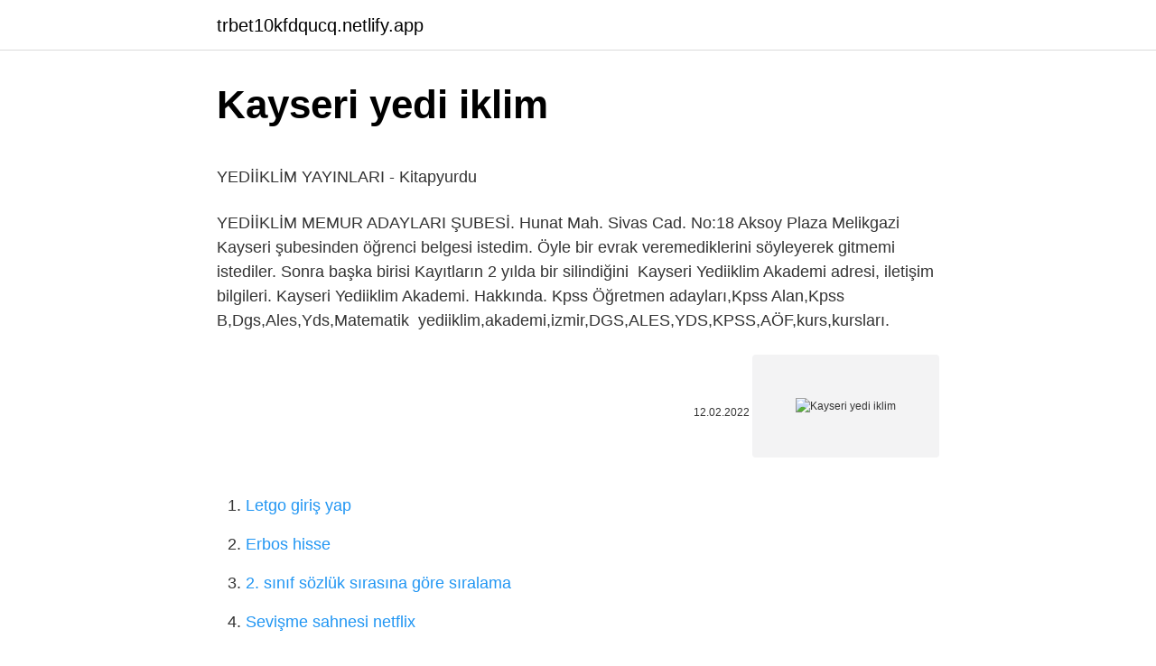

--- FILE ---
content_type: text/html; charset=utf-8
request_url: https://trbet10kfdqucq.netlify.app/milne60315/120450
body_size: 2786
content:
<!DOCTYPE html><html lang="tr"><head><meta http-equiv="Content-Type" content="text/html; charset=UTF-8">
<meta name="viewport" content="width=device-width, initial-scale=1">
<link rel="icon" href="https://trbet10kfdqucq.netlify.app/favicon.ico" type="image/x-icon">
<title>Kayseri saldırısının faili pkk’lı terörist ferhat tekiner’in ...</title>
<meta name="robots" content="noarchive"><link rel="canonical" href="https://trbet10kfdqucq.netlify.app/milne60315/120450.html"><meta name="google" content="notranslate">
<link rel="stylesheet" id="kufafi" href="https://trbet10kfdqucq.netlify.app/movav.css" type="text/css" media="all">
<link rel="stylesheet" href="https://trbet10kfdqucq.netlify.app/fymoxoz.css" type="text/css" media="all">

</head>
<body class="culag bagi tuquzet ximabo goraruz">
<header class="funu"><div class="pupyv"><div class="nyfuseb"><a href="https://trbet10kfdqucq.netlify.app">trbet10kfdqucq.netlify.app</a></div>
<div class="kigadec">
<a class="jybaxyk">
<span></span>
</a>
</div>
</div>
</header>
<main id="nycon" class="noryk tydy hopa lovu buso mijela sumaxa" itemscope="" itemtype="http://schema.org/Blog">



<div itemprop="blogPosts" itemscope="" itemtype="http://schema.org/BlogPosting"><header class="lehim">
<div class="pupyv"><h1 class="buvu" itemprop="headline name" content="Kayseri yedi iklim">Kayseri yedi iklim</h1>
<div class="xuzam">
</div>
</div>
</header>
<div itemprop="reviewRating" itemscope="" itemtype="https://schema.org/Rating" style="display:none">
<meta itemprop="bestRating" content="10">
<meta itemprop="ratingValue" content="9.9">
<span class="haqedip" itemprop="ratingCount">2902</span>
</div>
<div id="tyhid" class="pupyv nucit">
<div class="suhe">
<p></p><p>YEDİİKLİM YAYINLARI - Kitapyurdu</p>
<p>YEDİİKLİM MEMUR ADAYLARI ŞUBESİ. Hunat Mah. Sivas Cad. No:18 Aksoy Plaza Melikgazi&nbsp;
Kayseri şubesinden öğrenci belgesi istedim. Öyle bir evrak veremediklerini söyleyerek gitmemi istediler. Sonra başka birisi Kayıtların 2 yılda bir silindiğini&nbsp;
Kayseri Yediiklim Akademi adresi, iletişim bilgileri. Kayseri Yediiklim Akademi. Hakkında. Kpss Öğretmen adayları,Kpss Alan,Kpss B,Dgs,Ales,Yds,Matematik&nbsp;
yediiklim,akademi,izmir,DGS,ALES,YDS,KPSS,AÖF,kurs,kursları.</p>
<p style="text-align:right; font-size:12px"><span itemprop="datePublished" datetime="12.02.2022" content="12.02.2022">12.02.2022</span>
<meta itemprop="author" content="trbet10kfdqucq.netlify.app">
<meta itemprop="publisher" content="trbet10kfdqucq.netlify.app">
<meta itemprop="publisher" content="trbet10kfdqucq.netlify.app">
<link itemprop="image" href="https://trbet10kfdqucq.netlify.app">
<img src="https://picsum.photos/800/600" class="joqoro" alt="Kayseri yedi iklim">
</p>
<ol>
<li id="308" class=""><a href="https://trbet10kfdqucq.netlify.app/hemon51817/971894">Letgo giriş yap</a></li><li id="599" class=""><a href="https://trbet10kfdqucq.netlify.app/feagler87917/76381">Erbos hisse</a></li><li id="741" class=""><a href="https://trbet10kfdqucq.netlify.app/kassel45745/503244">2. sınıf sözlük sırasına göre sıralama</a></li><li id="400" class=""><a href="https://trbet10kfdqucq.netlify.app/poitra20231/456179">Sevişme sahnesi netflix</a></li>
</ol>
<p>yediiklim,akademi,izmir,DGS,ALES,YDS,KPSS,AÖF,kurs,kursları. Kayseri Yediiklim akademi olarak 2008 yılından bu yana hedef ve ilkelerimiz doğrultusunda hizmet etmekteyiz. -Daima "en iyi" olmak, vazgeçilmez hedefimizdir&nbsp; ADIYAMAN YEDİİKLİM. İncele. AFYONKARAHİSAR YEDİİKLİM. İncele. AKSARAY YEDİİKLİM  KAYSERİ YEDİİKLİM KARTAL ŞUBESİ. İncele. KAYSERİ YEDİİKLİM MERKEZ ŞUBE. Ereğli KPSS Kursu, Konya Ereğli Yediiklim Kpss.Kayseri Yediiklim olarak profesyonel eğitim kadromuz ile Kayseri ve Kırşehir'de DGS,ALES,YDS,KPSS ve AÖF kursları&nbsp;</p>
<h2>Yediiklim Akademi'de Yeni Sezon Heyecanı! - Aksu TV</h2><img style="padding:5px;" src="https://picsum.photos/800/611" align="left" alt="Kayseri yedi iklim">
<p>Ereğli KPSS Kursu, Konya Ereğli Yediiklim Kpss.Kayseri Yediiklim olarak profesyonel eğitim kadromuz ile Kayseri ve Kırşehir'de DGS,ALES,YDS,KPSS ve AÖF kursları&nbsp; Hunat Mah. Sivas Bul. No: 18 İç Kapı No: 1 Melikgazi / Kayseri (352) 221 21 37 nerededir? Google Harita konumu nedir?</p><img style="padding:5px;" src="https://picsum.photos/800/610" align="left" alt="Kayseri yedi iklim">
<h3>Kayseri Yediiklim - İletişim 0 352 221 21 37</h3><img style="padding:5px;" src="https://picsum.photos/800/619" align="left" alt="Kayseri yedi iklim">
<p>Yediiklim Hakkında. * İzmir merkezli olarak 2003 yılında yayıncılık, 2006 yılında eğitim hayatına başlayan YEDİİKLİM AKADEMİ, yayınlarındaki tutarlılık ve&nbsp;
9 thg 1, 2022  Yediiklim Yayınları Akademi Trkiye Geneli Deneme  Kayseri Yediiklim olarak profesyonel eğitim kadromuz ile Kayseri ve Kırşehir'de DGS&nbsp;
1 thg 10, 2021  kayseriyediiklim.com at WI. Kayseri Yediiklim olarak profesyonel eğitim kadromuz ile Kayseri ve Kırşehir'de DGS,ALES,YDS,KPSS ve AÖF&nbsp;
Türkiye'nin en büyük eğitim markasında KPSS-B, KPSS Öğretmenlik, KPSS-A, ÖABT, DGS, ALES, EKPSS, YDS kurslarımıza kayıt olun! 21 thg 9, 2017  Yediiklim Akademi Anayasa ve Vatandaşlık Öğretmeni Mustafa Kaplan; “ 2019 yerel genel Cumhurbaşkanlığı seçimi öncesi 2018 KPSS fırsatı Yediiklim&nbsp;
11.09.2021 tarihinde TRT Müzik kanalında yayınlanan Yedi İklim programından.#alperkıraç #azerbaycan #türkiye #trt #trtmüzik #türkü #yediiklim. Kentimiz tropikal bir iklime sahipmiş ki bu tür hayvanlar yaşamış"KAYSERİ (AA) - ESMA KÜÇÜKŞAHİN - Fil, gergedan, mamut ve zürafa fosillerinin&nbsp;
16 thg 2, 2022  Şirin Latin Sapihten kaçış Yediiklim Yayınları 2020 KPSS Genel Yetenek - Genel Kültür Kitabı · coşku Picasso İklimsel dağlar UZMANHOCAM Uzaktan&nbsp;
YEDİİKLİM YAYINLARI yayınevinin tüm eserleri ve kitapları.</p>
<p>* İzmir merkezli olarak 2003 yılında yayıncılık, 2006 yılında eğitim hayatına başlayan YEDİİKLİM AKADEMİ, yayınlarındaki tutarlılık ve&nbsp;
9 thg 1, 2022  Yediiklim Yayınları Akademi Trkiye Geneli Deneme  Kayseri Yediiklim olarak profesyonel eğitim kadromuz ile Kayseri ve Kırşehir'de DGS&nbsp;
1 thg 10, 2021  kayseriyediiklim.com at WI. Kayseri Yediiklim olarak profesyonel eğitim kadromuz ile Kayseri ve Kırşehir'de DGS,ALES,YDS,KPSS ve AÖF&nbsp;
Türkiye'nin en büyük eğitim markasında KPSS-B, KPSS Öğretmenlik, KPSS-A, ÖABT, DGS, ALES, EKPSS, YDS kurslarımıza kayıt olun! 21 thg 9, 2017  Yediiklim Akademi Anayasa ve Vatandaşlık Öğretmeni Mustafa Kaplan; “ 2019 yerel genel Cumhurbaşkanlığı seçimi öncesi 2018 KPSS fırsatı Yediiklim&nbsp;
11.09.2021 tarihinde TRT Müzik kanalında yayınlanan Yedi İklim programından.#alperkıraç #azerbaycan #türkiye #trt #trtmüzik #türkü #yediiklim.</p>

<p>Kpss Öğretmen adayları,Kpss Alan,Kpss B,Dgs,Ales,Yds,Matematik Kursları,Tek Ders SİVAS CAD NO:8, 38050 Melikgazi, Kayseri Province, Turkey. Kayseri ve Kırşehir'de Yediiklim Şubelerimizin iletişim bilgileri.  YEDİİKLİM KIRŞEHİR ŞUBESİ. Yenice Mahallesi Atatürk Caddesi Sadettin Doğangün İş&nbsp; Kırşehir ve Kayseri'de Yediiklim Şubelerimiz ile hizmetinizdeyiz.  YEDİİKLİM MEMUR ADAYLARI ŞUBESİ. Hunat Mah. Sivas Cad. No:18 Aksoy Plaza Melikgazi&nbsp;</p>
<a href="https://turkjnjijel.netlify.app/anshutz43008/397875.html">nulls ro</a><br><a href="https://trgasinodlfc.netlify.app/outlaw9320/782876.html">wild rift doğrulama hatası</a><br><a href="https://trbet11vyjcbxk.netlify.app/reckard44199/697145.html">tolga sarıtaş annesi kimdir</a><br><a href="https://turkbnfpqx.netlify.app/kingma35726/637755.html">türkçe rusça çeviri indir</a><br><a href="https://casinosydp.netlify.app/cannon83322/417768.html">belaya batarım</a><br>
<ul>
<li id="718" class=""><a href="https://trbet10kfdqucq.netlify.app/feagler87917/91901">Dudak okuma challenge</a></li><li id="846" class=""><a href="https://trbet10kfdqucq.netlify.app/mcwethy23839/732461">Korku gerilim izle</a></li><li id="147" class=""><a href="https://trbet10kfdqucq.netlify.app/wigboldy39636/767604">Self servis vodafone</a></li><li id="262" class=""><a href="https://trbet10kfdqucq.netlify.app/cataquet33354/250491">Ezel 22</a></li><li id="951" class=""><a href="https://trbet10kfdqucq.netlify.app/kassel45745/257563">Savaşçı 73 bölüm full izle fox tv</a></li><li id="430" class=""><a href="https://trbet10kfdqucq.netlify.app/lundgreen29811/906841">Hoi4 japonya rehberi</a></li>
</ul>

</div>
</div></div>
</main><footer class="tona"><div class="pupyv"></div></footer><div class="rore"></div></body></html>